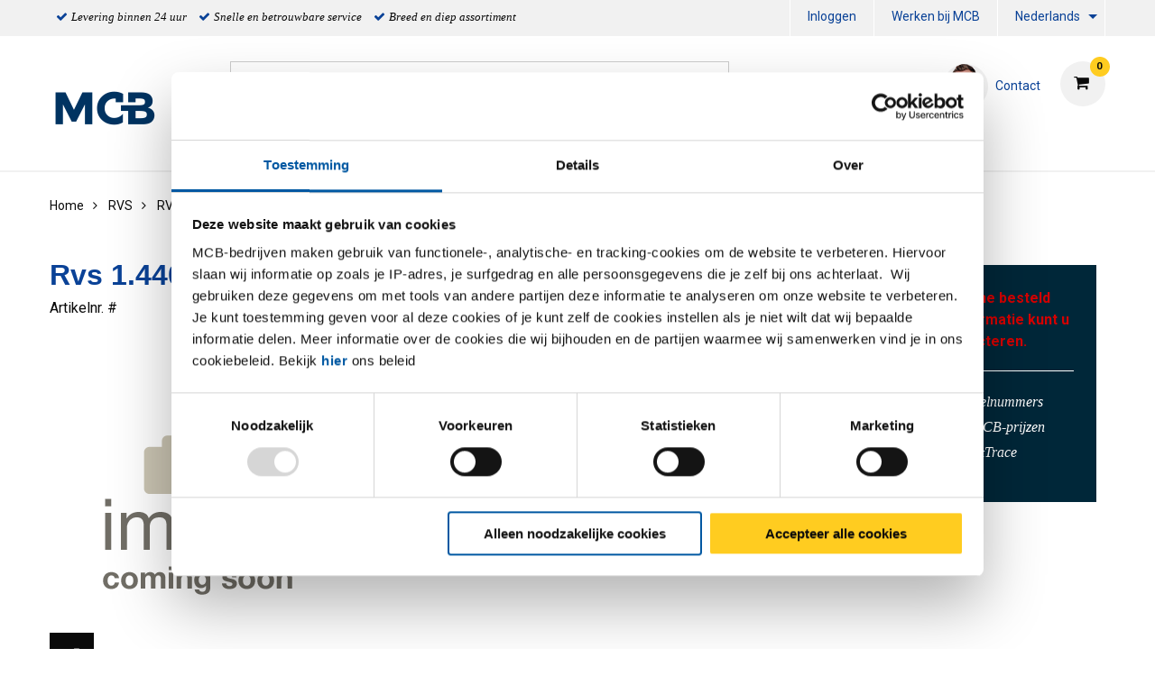

--- FILE ---
content_type: text/html;charset=UTF-8
request_url: https://www.mcb.eu/nl/rvs/rvs-profielen-en-staven/halfrond/rvs-1-4404-%28316l%29-%28plat%29halfrond-blank/p/2410-0039
body_size: 16982
content:
<!DOCTYPE html PUBLIC "-//W3C//DTD XHTML 1.0 Transitional//EN" "http://www.w3c.org/TR/xhtml1/DTD/xhtml1-transitional.dtd">
<html prefix="og: http://ogp.me/ns#" class="no-js"><head><title>Rvs 1.4404 (316L) (plat)halfrond blank | MCB</title><script src="/wro/392354729485319/js-jquery.js" type="text/javascript"></script><script src="https://maps.googleapis.com/maps/api/js?v=3&amp;key=AIzaSyDmiDFVKI0CniY-XSIlpCca7Swr0dRtOmQ"></script><script src="/wro/392354729485319/js-vendor.js" type="text/javascript"></script><meta content="text/html; charset=UTF-8" http-equiv="Content-Type"/><meta content="IE=edge" http-equiv="X-UA-Compatible"/><meta content="width=device-width, initial-scale=1.0, user-scalable=no" name="viewport"/><meta content="Rvs 1.4404 (316L) (plat)halfrond blank | MCB" name="og:title"/><meta content="Rvs 1.4404 (316L) (plat)halfrond blank" name="og:description"/><meta content="https://www.mcb.eu/nl/rvs/rvs-profielen-en-staven/halfrond/rvs-1-4404-(316l)-(plat)halfrond-blank/p/2410-0039" name="og:url"/><meta content="/medias/mcb-placeholder.png?context=[base64]" name="og:image"/><meta content="Rvs 1.4404 (316L) (plat)halfrond blank" name="description"/><meta content="index,follow" name="robots"/><link href="https://www.mcb.eu/nl/rvs/rvs-profielen-en-staven/halfrond/rvs-1-4404-%28316l%29-%28plat%29halfrond-blank/p/2410-0039" rel="canonical"/><link href="https://www.mcb.eu/de/rostfrei/edelstahl-profile-und-stabstahl/halbrund/rostfrei-stahl-1-4404-%28316l%29-blank-%28flach%29halbrundstahl/p/2410-0039" hreflang="de" rel="alternate"/><link href="https://www.mcb.eu/fr/inox/barres-pleines-et-profil%c3%a9s-inox/demi-rond/inox-1-4404-%28316l%29-%c3%a9tir%c3%a9-%28plat%29-demi-rond/p/2410-0039" hreflang="fr" rel="alternate"/><link href="https://www.mcb.eu/nl_BE/rvs/rvs-profielen-en-staven/halfrond/rvs-1-4404-%28316l%29-%28plat%29halfrond-blank/p/2410-0039" hreflang="nl_BE" rel="alternate"/><link href="https://www.mcb.eu/en/stainless/stainless-steel-open-sections-and-bars/halfround/stainless-steel-1-4404-%28316l%29bright-%28flat%29-half-round/p/2410-0039" hreflang="en" rel="alternate"/><link href="//fonts.googleapis.com/css?family=Roboto:400,300italic,400italic,700,700italic" rel="stylesheet"/><link href="//fonts.googleapis.com/css?family=Dosis:400,300,500,600" rel="stylesheet"/><link href="/wro/392354729485319/css.css" type="text/css" rel="stylesheet"/><script type="text/javascript">var csrf_token="DrUhcmLGctcMeVV1Eos6x0TKZXNjzccJow4YrVenvzTZfrAksA5afMflrRuihdcW";</script>
<link href="/_ui/desktop/common/images/favicon-32x32.png" media="all" type="image/x-icon" rel="icon"/><script>
                dataLayer = [{"event":"view_item","ecommerce":{"variants":[],"product":"2410-0039","name":"Rvs 1.4404 (316L) (plat)halfrond blank","groupedProduct":"2410-0039","isGroupedProduct":true}}];
                dataLayer.push();
            </script><script>(function (w, d, s, l, i) {
                w[l] = w[l] || [];
                w[l].push({
                    'gtm.start':
                        new Date().getTime(), event: 'gtm.js'
                });
                var f = d.getElementsByTagName(s)[0],
                    j = d.createElement(s), dl = l != 'dataLayer' ? '&l=' + l : '';
                j.async = true;
                j.src =
                    '//www.googletagmanager.com/gtm.js?id=' + i + dl;
                f.parentNode.insertBefore(j, f);
            })(window, document, 'script', 'dataLayer', 'GTM-WDCK3J');</script><script type="text/javascript" src="/wro/392354729485319/js-analyticsmediator.js"><!-- empty --></script>
</head><body itemtype="http://schema.org/WebPage" itemscope="" role="main" class="page-defaultpdp pageType-ProductPage template-pages-product-productDetailsPage  smartedit-page-uid-defaultpdp smartedit-page-uuid-eyJpdGVtSWQiOiJkZWZhdWx0cGRwIiwiY2F0YWxvZ0lkIjoiTUNCLUNOVCIsImNhdGFsb2dWZXJzaW9uIjoiT25saW5lIn0= smartedit-catalog-version-uuid-MCB-CNT/Online   language-nl"><noscript><iframe style="display:none;visibility:hidden" width="0" height="0" src="//www.googletagmanager.com/ns.html?id=GTM-WDCK3J"></iframe></noscript><input value="nl" id="currentLang" type="hidden"/><input value="true" id="gaEnabled" type="hidden"/><div class="main_wrapper" id="page"><div id="saperror">Momenteel werken wij aan onze webportal. Onze excuses voor het ongemak. Neem contact op met onze afdeling Verkoop +31 (0)40 20 88 582</div><div id="sappricepdperror">Momenteel kan de prijs voor dit artikel niet worden getoond. Probeer het later nog eens of neem contact op met onze afdeling Verkoop +31 (0)40 - 20 88 582 of stuur een e-mail naar verkoop@mcb.nl</div><div id="productonlinepdperror">Dit product is momenteel niet leverbaar.</div><div id="headerinfo"></div><header id="header"><div class="header__top hide-for-small-only"><div class="header__top__metanav row"><div class="metanav__ubr medium-6 large-7 columns"><ul class="menu"><li class="ubr__item "><i class="fa fa-check"></i><p class="t-gray">Levering binnen 24 uur</p></li><li class="ubr__item show-for-large"><i class="fa fa-check"></i><p class="t-gray">Snelle en betrouwbare service</p></li><li class="ubr__item show-for-large"><i class="fa fa-check"></i><p class="t-gray">Breed en diep assortiment</p></li></ul></div><div class="medium-6 large-5 columns"><ul role="menubar" data-disable-hover="true" data-click-open="true" data-dropdown-menu="msrkg9-dropdown-menu" class="dropdown menu" id="header__metanav"><li class="metanav__login is-down-arrow"></li><li role="menuitem" class="metanav__customer-service"><a href="https://mcbgroup.eu/werken-bij-mcb/" title="Werken bij MCB">Werken bij MCB</a></li><li aria-label="NL" aria-expanded="false" aria-haspopup="true" role="menuitem" class="metanav__language is-dropdown-submenu-parent is-down-arrow"><a href="#" id="metanav__NL">Nederlands</a><ul id="metanav_lang_list" role="menu" aria-hidden="true" data-submenu="" class="menu submenu is-dropdown-submenu first-sub vertical"><li class="is-submenu-item is-dropdown-submenu-item" role="menuitem"><a href="?lang=de" id="metanav__DE">Duits</a></li><li class="is-submenu-item is-dropdown-submenu-item" role="menuitem"><a href="?lang=fr" id="metanav__FR">Frans</a></li><li class="is-submenu-item is-dropdown-submenu-item" role="menuitem"><a href="?lang=nl_BE" id="metanav__NL_BE">Nederlands (BE)</a></li><li class="is-submenu-item is-dropdown-submenu-item" role="menuitem"><a href="?lang=en" id="metanav__EN">Engels</a></li></ul></li></ul></div></div></div><div class="header__main"><div class="row align-middle"><div class="small-4 columns show-for-small-only"><ul id="hamburger" class="menu"><li><a aria-controls="header__navigation" data-toggle="header__navigation"><i class="fa fa-bars"></i><span>MENU</span></a></li></ul></div><div class="small-4 medium-2 columns"><div id="logo"><a href="/nl/"><img data-interchange="[/medias/MCB-Logo-nieuw.png?context=[base64], small], [/medias/MCB-Logo-nieuw.png?context=[base64], medium], [/medias/MCB-Logo-nieuw.png?context=[base64], large]" class="" title="" alt="" src=""/></a></div></div><div class="small-4 columns show-for-small-only"> </div><div class="small-12 medium-10 columns"><div class="row header__main__search"><div class="small-12 medium-6 large-7 columns small-order-2 medium-order-1"><form action="/nl/search"><label class="search_label"><input name="text" id="search" class="float-left" placeholder="Zoeken" type="search"/><a href="#" id="search-icon"><i class="fa fa-search"></i></a></label></form></div><div class="small-12 medium-6 large-5 columns small-order-1 medium-order-2"><div data-href="/cart" id="header__cart"><i class="fa fa-shopping-cart"></i></div><div class="hide-for-small-only" id="header_questions"><a id="header_questions_link" href="/nl/contact"><img data-interchange="[/medias/laughingguy.png?context=[base64], small], [/medias/laughingguy.png?context=[base64], medium], [/medias/laughingguy.png?context=[base64], large]" class="sp_profilepic" title="" alt="" src=""/><dl><dt class="sp_title">Contact</dt><dd data-contactInfoText="{0}" class="sp_telephone"></dd></dl></a></div></div></div><div class="row header__main__navigation"><nav data-toggler=".expanded" id="header__navigation"><ul data-closing-time="2000" data-responsive-menu="accordion medium-dropdown" class="dropdown menu lvl1"><li><a>Producten</a><ul class="menu lvl2 no-visible"><li class="is-active"><a href="/nl/aluminium/c/001001" title="Aluminium">Aluminium</a><ul class="menu lvl3"><li><div class="row"><div class="small-12 medium-4 large-4 columns"><dl class="navigation_bar_links"><dd><a href="/nl/aluminium-platen/c/0010010009" title="Platen">Platen</a><dt class="yCmsComponent">
<a href="/nl/vlak/c/00100100090020" title="Vlak">Vlak</a></dt><dt class="yCmsComponent">
<a href="/nl/tranen/c/00100100090018" title="Tranen">Tranen</a></dt><dt class="yCmsComponent">
<a href="/nl/dessin/c/00100100090005" title="Dessin">Dessin</a></dt><dt class="yCmsComponent">
<a href="/nl/gelakt/c/00100100090032" title="Gelakt">Gelakt</a></dt><dt class="yCmsComponent">
<a href="/nl/geperforeerd/c/00100100090069" title="Geperforeerd">Geperforeerd</a></dt></dd></dl></div><div class="small-12 medium-4 large-4 columns"><dl class="navigation_bar_links"><dd><a href="/nl/aluminium-buizen/c/0010010002" title="Buizen">Buizen</a><dt class="yCmsComponent">
<a href="/nl/rond/c/00100100020002" title="Rond">Rond</a></dt><dt class="yCmsComponent">
<a href="/nl/vierkant/c/00100100020003" title="Vierkant">Vierkant</a></dt><dt class="yCmsComponent">
<a href="/nl/rechthoekig/c/00100100020015" title="Rechthoekig">Rechthoekig</a></dt></dd></dl></div><div class="small-12 medium-4 large-4 columns"><dl class="navigation_bar_links"><dd><a href="/nl/aluminium-profielen-en-staven/c/0010010008" title="Staven">Staven</a><dt class="yCmsComponent">
<a href="/nl/rond/c/00100100080002" title="Rond">Rond</a></dt><dt class="yCmsComponent">
<a href="/nl/vierkant/c/00100100080003" title="Vierkant">Vierkant</a></dt><dt class="yCmsComponent">
<a href="/nl/plat/c/00100100080001" title="Plat">Plat</a></dt><dt class="yCmsComponent">
<a href="/nl/zeskant/c/00100100080004" title="Zeskant">Zeskant</a></dt></dd></dl><dl class="navigation_bar_links"><dd><a href="/nl/aluminium-profielen-en-staven/c/0010010008" title="Profielen">Profielen</a><dt class="yCmsComponent">
<a href="/nl/hoek/c/00100100080011" title="Hoek">Hoek</a></dt><dt class="yCmsComponent">
<a href="/nl/t/c/00100100080017" title="T profiel">T profiel</a></dt><dt class="yCmsComponent">
<a href="/nl/u/c/00100100080019" title="U profiel">U profiel</a></dt></dd></dl></div></div></li></ul></li><li class=""><a href="/nl/rvs/c/001002" title="RVS">RVS</a><ul class="menu lvl3"><li><div class="row"><div class="small-12 medium-4 large-4 columns"><dl class="navigation_bar_links"><dd><a href="/nl/rvs-platen/c/0010020009" title="Platen">Platen</a><dt class="yCmsComponent">
<a href="/nl/vlak/c/00100200090020" title="Vlak">Vlak</a></dt><dt class="yCmsComponent">
<a href="/nl/borstel/c/00100200090060" title="Geborsteld">Geborsteld</a></dt><dt class="yCmsComponent">
<a href="/nl/tranen/c/00100200090018" title="Tranen">Tranen</a></dt><dt class="yCmsComponent">
<a href="/nl/dessin/c/00100200090005" title="Dessin">Dessin</a></dt><dt class="yCmsComponent">
<a href="/nl/geslepen/c/00100200090115" title="Geslepen">Geslepen</a></dt><dt class="yCmsComponent">
<a href="/nl/geperforeerd/c/00100200090069" title="Geperforeerd">Geperforeerd</a></dt></dd></dl><dl class="navigation_bar_links"><dd></dd></dl></div><div class="small-12 medium-4 large-4 columns"><dl class="navigation_bar_links"><dd><a href="/nl/rvs-buizen/c/0010020002" title="Buizen">Buizen</a><dt class="yCmsComponent">
<a href="/nl/rond/c/00100200020002" title="Rond">Rond</a></dt><dt class="yCmsComponent">
<a href="/nl/vierkant/c/00100200020003" title="Vierkant">Vierkant</a></dt><dt class="yCmsComponent">
<a href="/nl/rechthoekig/c/00100200020015" title="Rechthoekig">Rechthoekig</a></dt><dt class="yCmsComponent">
<a href="/nl/plat-ovaal/c/00100200020014" title="Plat-Ovaal">Plat-Ovaal</a></dt></dd></dl></div><div class="small-12 medium-4 large-4 columns"><dl class="navigation_bar_links"><dd><a href="/nl/rvs-profielen-en-staven/c/0010020008" title="Staven">Staven</a><dt class="yCmsComponent">
<a href="/nl/rond/c/00100200080002" title="Rond">Rond</a></dt><dt class="yCmsComponent">
<a href="/nl/vierkant/c/00100200080003" title="Vierkant">Vierkant</a></dt><dt class="yCmsComponent">
<a href="/nl/plat/c/00100200080001" title="Plat">Plat</a></dt><dt class="yCmsComponent">
<a href="/nl/zeskant/c/00100200080004" title="Zeskant">Zeskant</a></dt></dd></dl><dl class="navigation_bar_links"><dd><a href="/nl/rvs/rvs-profielen-en-staven/c/0010020008" title="Profielen">Profielen</a><dt class="yCmsComponent">
<a href="/nl/hoek/c/00100200080011" title="Hoek">Hoek</a></dt><dt class="yCmsComponent">
<a href="/nl/t/c/00100200080017" title="T profiel">T profiel</a></dt><dt class="yCmsComponent">
<a href="/nl/u/c/00100200080019" title="U profiel">U profiel</a></dt><dt class="yCmsComponent">
<a href="/nl/h-i/c/00100200080008" title="H &#43; I profiel">H &#43; I profiel</a></dt></dd></dl></div></div></li></ul></li><li class=""><a href="/nl/staal/c/001003" title="Staal">Staal</a><ul class="menu lvl3"><li><div class="row"><div class="small-12 medium-4 large-4 columns"><dl class="navigation_bar_links"><dd><a href="/nl/staal-platen/c/0010030009" title="Platen">Platen</a><dt class="yCmsComponent">
<a href="/nl/vlak/c/00100300090020" title="Vlak">Vlak</a></dt><dt class="yCmsComponent">
<a href="/nl/tranen/c/00100300090018" title="Tranen">Tranen</a></dt><dt class="yCmsComponent">
<a href="/nl/gelakt/c/00100300090032" title="Gelakt">Gelakt</a></dt><dt class="yCmsComponent">
<a href="/nl/geperforeerd/c/00100300090069" title="Geperforeerd">Geperforeerd</a></dt><dt class="yCmsComponent">
<a href="https://www.mcb.eu/nl/search?text&#61;corten" title="CorTen">CorTen</a></dt></dd></dl><dl class="navigation_bar_links"><dd><a href="/nl/staal-blanke-profielen-en-staven/c/0010030011" title="Blanke Profielen en Staven">Blanke Profielen en Staven</a><dt class="yCmsComponent">
<a href="/nl/rond/c/00100300110002" title="Rond">Rond</a></dt><dt class="yCmsComponent">
<a href="/nl/vierkant/c/00100300110003" title="Vierkant">Vierkant</a></dt><dt class="yCmsComponent">
<a href="/nl/plat/c/00100300110001" title="Plat">Plat</a></dt><dt class="yCmsComponent">
<a href="/nl/zeskant/c/00100300110004" title="Zeskant">Zeskant</a></dt><dt class="yCmsComponent">
<a href="/nl/hoek/c/00100300110011" title="Hoek">Hoek</a></dt></dd></dl></div><div class="small-12 medium-4 large-4 columns"><dl class="navigation_bar_links"><dd><a href="/nl/staal-buizen/c/0010030002" title="Buizen">Buizen</a><dt class="yCmsComponent">
<a href="/nl/rond/c/00100300020002" title="Rond">Rond</a></dt><dt class="yCmsComponent">
<a href="/nl/vierkant/c/00100300020003" title="Vierkant">Vierkant</a></dt><dt class="yCmsComponent">
<a href="/nl/rechthoekig/c/00100300020015" title="Rechthoekig">Rechthoekig</a></dt><dt class="yCmsComponent">
<a href="/nl/speciaal/c/00100300020016" title="Speciaal">Speciaal</a></dt><dt class="yCmsComponent">
<a href="/nl/plat-ovaal/c/00100300020014" title="Plat-Ovaal">Plat-Ovaal</a></dt></dd></dl></div><div class="small-12 medium-4 large-4 columns"><dl class="navigation_bar_links"><dd><a href="/nl/stalen-profielen-en-staven/c/0010030008" title="Staven">Staven</a><dt class="yCmsComponent">
<a href="/nl/rond/c/00100300080002" title="Rond">Rond</a></dt><dt class="yCmsComponent">
<a href="/nl/vierkant/c/00100300080003" title="Vierkant">Vierkant</a></dt><dt class="yCmsComponent">
<a href="/nl/plat/c/00100300080001" title="Plat">Plat</a></dt></dd></dl><dl class="navigation_bar_links"><dd><a href="/nl/stalen-profielen-en-staven/c/0010030008" title="Profielen">Profielen</a><dt class="yCmsComponent">
<a href="/nl/hoek/c/00100300080011" title="Hoek">Hoek</a></dt><dt class="yCmsComponent">
<a href="/nl/t/c/00100300080017" title="T profiel">T profiel</a></dt><dt class="yCmsComponent">
<a href="/nl/u/c/00100300080019" title="U profiel">U profiel</a></dt><dt class="yCmsComponent">
<a href="/nl/vloerafdekhoek/c/00100300080021" title="Vloerafdekhoek">Vloerafdekhoek</a></dt><dt class="yCmsComponent">
<a href="/nl/opendoos/c/00100300080082" title="Opendoos profiel">Opendoos profiel</a></dt><dt class="yCmsComponent">
<a href="/nl/rail/c/00100300080085" title="Rail profiel">Rail profiel</a></dt><dt class="yCmsComponent">
<a href="https://www.mcb.eu/nl/staal/stalen-profielen-en-staven/h-i/c/00100300080008" title="H &#43; I Profiel">H &#43; I Profiel</a></dt></dd></dl></div></div></li></ul></li><li class=""><a href="/nl/koper/c/001004" title="Koper">Koper</a><ul class="menu lvl3"><li><div class="row"><div class="small-12 medium-4 large-4 columns"><dl class="navigation_bar_links"><dd><a href="/nl/koper-platen/c/0010040009" title="Platen">Platen</a><dt class="yCmsComponent">
<a href="/nl/vlak/c/00100400090020" title="Vlak">Vlak</a></dt></dd></dl></div><div class="small-12 medium-4 large-4 columns"><dl class="navigation_bar_links"><dd><a href="/nl/koper-buizen/c/0010040002" title="Buizen">Buizen</a><dt class="yCmsComponent">
<a href="/nl/rond/c/00100400020002" title="Rond">Rond</a></dt></dd></dl></div><div class="small-12 medium-4 large-4 columns"><dl class="navigation_bar_links"><dd><a href="/nl/koper-profielen-en-staven/c/0010040008" title="Staven">Staven</a><dt class="yCmsComponent">
<a href="/nl/rond/c/00100400080002" title="Rond">Rond</a></dt><dt class="yCmsComponent">
<a href="/nl/vierkant/c/00100400080003" title="Vierkant">Vierkant</a></dt><dt class="yCmsComponent">
<a href="/nl/plat/c/00100400080001" title="Plat">Plat</a></dt></dd></dl></div></div></li></ul></li><li class=""><a href="/nl/messing/c/001005" title="Messing">Messing</a><ul class="menu lvl3"><li><div class="row"><div class="small-12 medium-4 large-4 columns"><dl class="navigation_bar_links"><dd><a href="/nl/messing-platen/c/0010050009" title="Platen">Platen</a><dt class="yCmsComponent">
<a href="/nl/vlak/c/00100500090020" title="Vlak">Vlak</a></dt></dd></dl></div><div class="small-12 medium-4 large-4 columns"><dl class="navigation_bar_links"><dd><a href="/nl/messing-buizen/c/0010050002" title="Buizen">Buizen</a><dt class="yCmsComponent">
<a href="/nl/rond/c/00100500020002" title="Rond">Rond</a></dt></dd></dl></div><div class="small-12 medium-4 large-4 columns"><dl class="navigation_bar_links"><dd><a href="/nl/messing-profielen-en-staven/c/0010050008" title="Staven">Staven</a><dt class="yCmsComponent">
<a href="/nl/rond/c/00100500080002" title="Rond">Rond</a></dt><dt class="yCmsComponent">
<a href="/nl/vierkant/c/00100500080003" title="Vierkant">Vierkant</a></dt><dt class="yCmsComponent">
<a href="/nl/plat/c/00100500080001" title="Plat">Plat</a></dt><dt class="yCmsComponent">
<a href="/nl/zeskant/c/00100500080004" title="Zeskant">Zeskant</a></dt></dd></dl><dl class="navigation_bar_links"><dd><a href="/nl/messing/messing-profielen-en-staven/c/0010050008" title="Profielen">Profielen</a><dt class="yCmsComponent">
<a href="/nl/hoek/c/00100500080011" title="Hoek">Hoek</a></dt><dt class="yCmsComponent">
<a href="/nl/t/c/00100500080017" title="T profiel">T profiel</a></dt><dt class="yCmsComponent">
<a href="/nl/u/c/00100500080019" title="U profiel">U profiel</a></dt></dd></dl></div></div></li></ul></li><li class=""><a href="/nl/brons-div/c/001007" title="Non ferro diversen">Non ferro diversen</a><ul class="menu lvl3"><li><div class="row"><div class="small-12 medium-4 large-4 columns"><dl class="navigation_bar_links"><dd><a href="/nl/non-ferro-platen/c/0010070009" title="Platen">Platen</a><dt class="yCmsComponent">
<a href="/nl/vlak/c/00100700090020" title="Vlak">Vlak</a></dt></dd></dl></div></div></li></ul></li><li class=""><a href="/nl/fittingen/c/0010020005" title="Fittingen">Fittingen</a><ul class="menu lvl3"><li><div class="row"><div class="small-12 medium-4 large-4 columns"><dl class="navigation_bar_links"><dd><a href="/nl/afsluiters/c/00100200050502" title="Afsluiters">Afsluiters</a><dt class="yCmsComponent">
<a href="/nl/kogelkraan-1-dlg-bar-stock/c/001002000505020525" title="Kogelafsluiter">Kogelafsluiter</a></dt><dt class="yCmsComponent">
<a href="/nl/schuifafsluiter-fb/c/001002000505020578" title="Schuifafsluiter">Schuifafsluiter</a></dt><dt class="yCmsComponent">
<a href="/nl/strainer/c/001002000505020599" title="Strainer">Strainer</a></dt><dt class="yCmsComponent">
<a href="/nl/terugslagklep-swing-type-rb/c/001002000505020603" title="Terugslagklep">Terugslagklep</a></dt></dd></dl><dl class="navigation_bar_links"><dd><a href="/nl/3000-lbs---npt-draadfittingen/c/00100200050500" title="3000 lbs fittingen NPT/SW">3000 lbs fittingen NPT/SW</a><dt class="yCmsComponent">
<a href="/nl/knie-45gr-bi-bi/c/001002000505000518" title="Knie">Knie</a></dt><dt class="yCmsComponent">
<a href="/nl/koppeling-bi-bi-conisch/c/001002000505000534" title="Koppeling">Koppeling</a></dt><dt class="yCmsComponent">
<a href="/nl/lasnippel/c/001002000505000554" title="Lasnippel">Lasnippel</a></dt><dt class="yCmsComponent">
<a href="/nl/pijpnippel/c/001002000505000576" title="Pijpnippel">Pijpnippel</a></dt><dt class="yCmsComponent">
<a href="/nl/ronde-dop/c/001002000505000577" title="Ronde dop">Ronde dop</a></dt><dt class="yCmsComponent">
<a href="/nl/sok/c/001002000505000595" title="Sok">Sok</a></dt><dt class="yCmsComponent">
<a href="/nl/t-stuk/c/001002000505000605" title="T-Stuk">T-Stuk</a></dt><dt class="yCmsComponent">
<a href="/nl/verloopnippel/c/001002000505000612" title="Verloopnippel">Verloopnippel</a></dt><dt class="yCmsComponent">
<a href="/nl/verloopring/c/001002000505000613" title="Verloopring">Verloopring</a></dt><dt class="yCmsComponent">
<a href="/nl/verloopsok/c/001002000505000615" title="Verloopsok">Verloopsok</a></dt><dt class="yCmsComponent">
<a href="/nl/zeskant-plug/c/001002000505000624" title="Zeskant plug">Zeskant plug</a></dt><dt class="yCmsComponent">
<a href="/nl/zeskantnippel/c/001002000505000626" title="Zeskantnippel">Zeskantnippel</a></dt></dd></dl></div><div class="small-12 medium-4 large-4 columns"><dl class="navigation_bar_links"><dd><a href="/nl/bsp-draadfittingen/c/00100200050501" title="Draadfittingen BSP">Draadfittingen BSP</a><dt class="yCmsComponent">
<a href="/nl/draadbocht/c/001002000505010505" title="Draadbocht">Draadbocht</a></dt><dt class="yCmsComponent">
<a href="/nl/draadnippel/c/001002000505010508" title="Draadnippel">Draadnippel</a></dt><dt class="yCmsComponent">
<a href="/nl/kap-zeskant/c/001002000505010509" title="Kap zeskant">Kap zeskant</a></dt><dt class="yCmsComponent">
<a href="/nl/knie-45gr-bi-bi/c/001002000505010518" title="Knie">Knie</a></dt><dt class="yCmsComponent">
<a href="/nl/koppeling-bi-bi-conisch/c/001002000505010534" title="Koppeling">Koppeling</a></dt><dt class="yCmsComponent">
<a href="/nl/kruisstuk/c/001002000505010548" title="Kruisstuk">Kruisstuk</a></dt><dt class="yCmsComponent">
<a href="/nl/lasnippel/c/001002000505010554" title="Lasnippel">Lasnippel</a></dt><dt class="yCmsComponent">
<a href="/nl/pijpnippel/c/001002000505010576" title="Pijpnippel">Pijpnippel</a></dt><dt class="yCmsComponent">
<a href="/nl/ronde-dop/c/001002000505010577" title="Ronde dop">Ronde dop</a></dt><dt class="yCmsComponent">
<a href="/nl/slangpilaar-zeskant-bu/c/001002000505010582" title="Slangpilaar zeskant">Slangpilaar zeskant</a></dt><dt class="yCmsComponent">
<a href="/nl/sok/c/001002000505010595" title="Sok">Sok</a></dt><dt class="yCmsComponent">
<a href="/nl/t-stuk/c/001002000505010605" title="T-Stuk">T-Stuk</a></dt><dt class="yCmsComponent">
<a href="/nl/verloopnippel/c/001002000505010612" title="Verloopnippel">Verloopnippel</a></dt><dt class="yCmsComponent">
<a href="/nl/verloopring/c/001002000505010613" title="Verloopring">Verloopring</a></dt><dt class="yCmsComponent">
<a href="/nl/verloopsok/c/001002000505010615" title="Verloopsok">Verloopsok</a></dt><dt class="yCmsComponent">
<a href="/nl/vierkantplug/c/001002000505010616" title="Vierkantplug">Vierkantplug</a></dt><dt class="yCmsComponent">
<a href="/nl/zeskantmoer/c/001002000505010625" title="Zeskantmoer">Zeskantmoer</a></dt><dt class="yCmsComponent">
<a href="/nl/zeskantnippel/c/001002000505010626" title="Zeskantnippel">Zeskantnippel</a></dt><dt class="yCmsComponent">
<a href="/nl/zeskantplug/c/001002000505010627" title="Zeskantplug">Zeskantplug</a></dt></dd></dl></div><div class="small-12 medium-4 large-4 columns"><dl class="navigation_bar_links"><dd><a href="/nl/beugels/c/00100200050503" title="Beugels">Beugels</a><dt class="yCmsComponent">
<a href="/nl/pijpbeugel/c/001002000505030563" title="Pijpbeugel">Pijpbeugel</a></dt><dt class="yCmsComponent">
<a href="/nl/kapbeugel/c/001002000505030510" title="Kapbeugel">Kapbeugel</a></dt></dd></dl><dl class="navigation_bar_links"><dd><a href="/nl/lasfittingen/c/00100200050505" title="Lasfittingen">Lasfittingen</a><dt class="yCmsComponent">
<a href="/nl/boordring/c/001002000505050504" title="Boordring">Boordring</a></dt><dt class="yCmsComponent">
<a href="/nl/lasbocht-45-gr/c/001002000505050550" title="Lasbocht">Lasbocht</a></dt><dt class="yCmsComponent">
<a href="/nl/laskap/c/001002000505050553" title="Laskap">Laskap</a></dt><dt class="yCmsComponent">
<a href="/nl/lasverloop-concentrisch/c/001002000505050556" title="Lasverloop">Lasverloop</a></dt><dt class="yCmsComponent">
<a href="/nl/t-stuk-getrokken/c/001002000505050601" title="T- stuk">T- stuk</a></dt><dt class="yCmsComponent">
<a href="/nl/stub-ends/c/001002000505050620" title="Stub-end">Stub-end</a></dt></dd></dl><dl class="navigation_bar_links"><dd><a href="/nl/flenzen/c/00100200050504" title="Flenzen">Flenzen</a><dt class="yCmsComponent">
<a href="/nl/blindflens-astm/c/001002000505040501" title="Blindflens">Blindflens</a></dt><dt class="yCmsComponent">
<a href="/nl/draadflens-astm/c/001002000505040506" title="Draadflens">Draadflens</a></dt><dt class="yCmsComponent">
<a href="/nl/overschuifflens-aluminium-blank/c/001002000505040558" title="Overschuifflens">Overschuifflens</a></dt><dt class="yCmsComponent">
<a href="/nl/socket-weld-flens-astm/c/001002000505040594" title="Socket-weld flens">Socket-weld flens</a></dt><dt class="yCmsComponent">
<a href="/nl/vlakke-lasflens-type-01a/c/001002000505040617" title="Vlakke lasflens">Vlakke lasflens</a></dt><dt class="yCmsComponent">
<a href="/nl/voorlasflens-type-11/c/001002000505040621" title="Voorlasflens">Voorlasflens</a></dt></dd></dl></div></div></li></ul></li></ul></li><li><a>Services</a><ul class="menu lvl2 no-visible"><li class="is-active"><a href="/nl/serviceCustomization" title="Maatwerk">Maatwerk</a><ul class="menu lvl3"><li><div class="row"><div class="small-12 medium-4 large-4 columns"><dl class="navigation_bar_links"><dd><a href="https://content.mcb.eu/nl/plaatopmaat" title="Plaat op maat">Plaat op maat</a></dd></dl><dl class="navigation_bar_links"><dd><a href="/nl/mcb-zaagservice" title="MCB Zaagservice">MCB Zaagservice</a></dd></dl><dl class="navigation_bar_links"><dd><a href="/nl/bewerkingen" title="Bewerkingen">Bewerkingen</a></dd></dl><dl class="navigation_bar_links"><dd><a href="/nl/verpakking" title="Verpakking">Verpakking</a></dd></dl></div></div></li></ul></li><li class=""><a href="/nl/serviceLogistics" title="Logistiek">Logistiek</a></li><li class=""><a href="/nl/serviceAdvice" title="Kenniscentrum">Kenniscentrum</a><ul class="menu lvl3"><li><div class="row"><div class="small-12 medium-4 large-4 columns"><dl class="navigation_bar_links"><dd><a href="/nl/productadvies" title="Productadvies">Productadvies</a></dd></dl><dl class="navigation_bar_links"><dd><a href="/nl/campus" title="MCB Campus">MCB Campus</a></dd></dl><dl class="navigation_bar_links"><dd><a href="/nl/apps" title="MCB Apps">MCB Apps</a></dd></dl></div></div></li></ul></li><li class=""><a href="/nl/downloads" title="Documentatie">Documentatie</a></li><li class=""><a href="/nl/DoP" title="DoP">DoP</a></li><li class=""><a href="https://content.mcb.eu/nl/mcb-lasservices" title="MCB Lasservices">MCB Lasservices</a></li></ul></li><li><a href="/nl/Digitalisering" title="Digitalisering">Digitalisering</a><ul class="menu lvl2 no-visible"><li class="is-active"><a href="/nl/digitalisering/SCSN" title="SCSN">SCSN</a></li><li class=""><a href="/nl/digitalisering/edi" title="EDI ">EDI </a></li><li class=""><a href="/nl/webservices" title="Webservices">Webservices</a></li><li class=""><a href="/nl/vmi" title="VMI ">VMI </a></li></ul></li><li><a href="https://content.mcb.eu/nl/duurzaamheid" title="Duurzaamheid">Duurzaamheid</a><ul class="menu lvl2 no-visible"><li class="is-active"><a href="https://content.mcb.eu/nl/core-co2-gereduceerde-metalen" title="CORE: CO2-gereduceerde metalen">CORE: CO2-gereduceerde metalen</a></li><li class=""><a href="https://content.mcb.eu/nl/product-carbon-footprint" title="PCF: Product Carbon Footprint">PCF: Product Carbon Footprint</a></li><li class=""><a href="https://content.mcb.eu/nl/wood4wood-palletrecycling" title="Wood4Wood: Palletrecycling">Wood4Wood: Palletrecycling</a></li></ul></li><li><a>Over MCB</a><ul class="menu lvl2 no-visible"><li class="is-active"><a href="/nl/overons" title="Over ons">Over ons</a></li><li class=""><a href="/nl/newsoverview" title="Nieuws">Nieuws</a></li><li class=""><a href="/nl/blogoverview" title="Blogs">Blogs</a></li><li class=""><a href="/nl/blog/authoroverview" title="Onze experts">Onze experts</a></li><li class=""><a href="/nl/branches" title="Branches">Branches</a></li><li class=""><a href="/nl/veiligheid-externe-partijen" title="Veiligheid externe partijen">Veiligheid externe partijen</a></li><li class=""><a href="/nl/geschiedenis" title="Geschiedenis">Geschiedenis</a></li><li class=""><a href="/nl/mcb-bedrijven" title="MCB-bedrijven">MCB-bedrijven</a></li><li class=""><a href="/nl/contact" title="Contact">Contact</a></li></ul></li></ul><ul data-closing-time="2000" data-responsive-menu="accordion medium-dropdown" class="dropdown menu mymcb"></ul><ul id="mobile__metanav" class="show-for-small-only"><li id="mobile__metanav__login__placeholder"></li><li id="mobile__metanav__customer"><a href="https://mcbgroup.eu/werken-bij-mcb/" title="Werken bij MCB">Werken bij MCB</a></li><li id="mobile__metanav__language"><select><option data-url="?lang=de" value="de">Duits</option><option data-url="?lang=fr" value="fr">Frans</option><option selected="selected" data-url="?lang=nl" value="nl">Nederlands</option><option data-url="?lang=nl_BE" value="nl_BE">Nederlands (BE)</option><option data-url="?lang=en" value="en">Engels</option></select></li></ul></nav></div></div></div></div></header><script>
            let pdpData = {"variantDataMap":{},"variationAttributes":[],"dictionary":{"core":{"core_selector_option_placeholder":"-","core_selector_title":"CORE-variant (optioneel)"},"staffelheaderprice":{"KGM":"kg)","PCE":"stuk)","EUR":"stuk)","MTR":"meter)","per":"Prijs (per"},"variationattributetitle":{"radius_1":"Selecteer radius 1:","dn_size":"Selecteer DN maat:","thickness":"Selecteer dikte:","perforation_shape":"Selecteer vorm:","length_fitting":"Selecteer lengte:","outside_diameter_tube":"Selecteer buitendiameter Tube:","length":"Selecteer lengte:","outside_diameter_hose_connection":"Selecteer buitendiameter slangaansluiting:","outside_diameter_flange":"Selecteer buitendiameter flens:","degrees":"Selecteer graden:","perforation_pitch":"Selecteer steek:","thickness_in_sch":"Selecteer dikte in sch:","diameter":"Selecteer diameter:","outside_diameter_2":"Selecteer buitendiameter 2:","perforation_size":"Selecteer afmeting:","outside_diameter_1":"Selecteer buitendiameter:","thickness_1":"Selecteer dikte:","width":"Selecteer breedte:","inch_size_outside_diameter_1":"Selecteer buitendiameter (Inch):","inch_size_outside_diameter_2":"Selecteer buitendiameter (Inch) 2:","thickness_flange":"Selecteer dikte flens:","pressure_stage":"Selecteer druktrap:","height":"Selecteer hoogte:"},"variationattributetitlesingleoption":{"radius_1":"Radius:","dn_size":"DN maat:","thickness":"Dikte:","perforation_shape":"Selecteer vorm:","outside_diameter_tube":"Buitendiameter:","length_fitting":"Lengte:","length":"Lengte:","outside_diameter_hose_connection":"Buitendiameter slangaansluiting:","outside_diameter_flange":"Buitendiameter flens:","degrees":"Graden:","perforation_pitch":"Selecteer steek:","thickness_in_sch":"Dikte in sch:","diameter":"Diameter:","outside_diameter_2":"Buitendiameter 2:","perforation_size":"Selecteer afmeting:","outside_diameter_1":"Buitendiameter:","thickness_1":"Dikte:","width":"Breedte:","inch_size_outside_diameter_1":"Buitendiameter (Inch):","inch_size_outside_diameter_2":"Buitendiameter (Inch) 2:","thickness_flange":"Dikte flens:","pressure_stage":"Druktrap:","height":"Hoogte:"},"stockstatus":{"1":"stockAvailable","2":"stockLimited","3":"stockOut"},"variationattributefirstoption":{"radius_1":"Selecteer radius 1","dn_size":"Selecteer DN maat","thickness":"Selecteer dikte","perforation_shape":"Selecteer vorm","outside_diameter_tube":"Selecteer buitendiameter Tube","length_fitting":"Selecteer lengte","length":"Selecteer lengte","outside_diameter_hose_connection":"Selecteer buitendiameter slangaansluiting","outside_diameter_flange":"Selecteer buitendiameter flens","degrees":"Selecteer graden","perforation_pitch":"Selecteer steek","thickness_in_sch":"Selecteer dikte in sch","diameter":"Selecteer diameter","outside_diameter_2":"Selecteer buitendiameter 2","perforation_size":"Selecteer afmeting","outside_diameter_1":"Selecteer buitendiameter","thickness_1":"Selecteer dikte","width":"Selecteer breedte","inch_size_outside_diameter_1":"Selecteer buitendiameter (Inch)","inch_size_outside_diameter_2":"Selecteer buitendiameter (Inch) 2","thickness_flange":"Selecteer dikte flens","pressure_stage":"Selecteer druktrap","height":"Selecteer hoogte"},"stock":{"1":"Product op voorraad","2":"Controleer de levertijd in de winkelwagen","3":"Controleer de levertijd in de winkelwagen"},"staffelheaderquantity":{"KGM":"Aantal (in kg)","EUR":"Totaalbedrag (in euro)","PCE":"Aantal (in stuks)","MTR":"Aantal (in meter)"},"operation":{"unit":"Stuks","otherLength":"Op maat gezaagd"}},"baseProductCode":"2410-0039","productCode":"2410-0039"};
            let deliveryFullLength = false;
            let operationPossible = false;
            let sustainable = false;
        </script><div ng-model="variantObject" ng-controller="pdpVariantAngularController" ng-app="pdpVariantSelectApp" id="main_content" class="pdp"><div class="row fullborder-top expanded"></div><nav role="navigation" id="breadcrumbs" class="row column"><ul class="breadcrumbs"><li><a rel="home" href="/nl/">Home</a><i class="fa fa-angle-right"></i></li><li itemscope="true" itemtype="http://data-vocabulary.org/Breadcrumb"><a href="/nl/rvs/c/001002" itemprop="url"><span itemprop="title">RVS</span></a><i class="fa fa-angle-right"></i></li><li itemscope="true" itemtype="http://data-vocabulary.org/Breadcrumb"><a href="/nl/rvs/rvs-profielen-en-staven/c/0010020008" itemprop="url"><span itemprop="title">RVS profielen en staven</span></a><i class="fa fa-angle-right"></i></li><li itemscope="true" itemtype="http://data-vocabulary.org/Breadcrumb"><a href="/nl/rvs/rvs-profielen-en-staven/halfrond/c/00100200080009" itemprop="url"><span itemprop="title">Halfrond</span></a><i class="fa fa-angle-right"></i></li><li itemscope="true" itemtype="http://data-vocabulary.org/Breadcrumb" class="disabled"><meta content="/nl/rvs/rvs-profielen-en-staven/halfrond/rvs-1-4404-%28316l%29-%28plat%29halfrond-blank/p/2410-0039" itemprop="url"/><span itemprop="title">Rvs 1.4404 (316L) (plat)halfrond blank</span></li></ul></nav><div class="row"><div id="message_bar" class="small-12"></div><div id="pdp_header" class="small-12 medium-12 large-8 columns pdp__header"><h1 class="blue">Rvs 1.4404 (316L) (plat)halfrond blank</h1><span class="hidden" id="variantProductCodeFromURL"></span><div class="article_nr"><span>Artikelnr. #</span><span class="article_nr ng-cloak" id="article_nr">
                            {{productData.selectedProduct.productCode}}
                        </span></div><div class="article_nr js-customer_article_nr hidden"><span>Uw artikelnr. # </span><span class="article_nr ng-cloak" id="customer_article_nr"></span></div></div><div id="pdp__media" class="large-8 medium-6 small-12 columns"><div class="row"><div id="pdp__media__img" class="large-6 medium-12 small-12 columns"><div data-big="/medias/mcb-placeholder.png?context=[base64]" id="pdp__media__img--wrapper"><img data-interchange="[/medias/mcb-placeholder.png?context=[base64], small], [/medias/mcb-placeholder.png?context=[base64], medium], [/medias/mcb-placeholder.png?context=[base64], large]" alt="MCB_Placeholder"/><i class="fa fa-expand"></i></div><div class="pdp__image_unreal">*Productfoto kan afwijken van de werkelijkheid</div><div id="pdp__media__img--thumbs"><ul><li class="pdp__media__thumb active" data-big="/medias/mcb-placeholder.png?context=[base64]" data-normal="/medias/mcb-placeholder.png?context=[base64]"><a><img data-interchange="[/medias/mcb-placeholder.png?context=[base64], small], [/medias/mcb-placeholder.png?context=[base64], medium], [/medias/mcb-placeholder.png?context=[base64], large]" alt="MCB_Placeholder"/></a></li></ul></div><div id="zoomImgModal" class="reveal large"><div class="zoomImgWrapper"><img src="" alt=""/></div><div class="videoWrapper"><iframe allowfullscreen=""></iframe></div><button data-close="" type="button" aria-label="Close modal" class="close-button"><span aria-hidden="true">×</span></button></div></div><div class="large-6 medium-12 small-12 columns service_support_sidebox"><div class="show-for-medium"><div class="row column service_support_sidebox--support mb-10"><div class="small-8 columns"><dl><dt>Service & Support</dt><dd><i class="fa fa-phone"></i><span class="sp_telephone"> + 31 (0)40 2088 333</span><br/><a href="mailto:verkoop@mcb.nl" class="mail sp_email">verkoop@mcb.nl</a></dd></dl><dl class="mb-0"><dt class="mb-0 roboto14 sp_name"><b>  </b></dt></dl></div><div class="small-4 columns relative"><img data-interchange="[/medias/loek-large.png?context=[base64], small], [/medias/loek-large.png?context=[base64], medium], [/medias/loek-large.png?context=[base64], large]" class="sp_profilepic" title="" alt="" src=""/></div></div><div class="custom__icons"></div></div><p class="pdp_legal_text show-for-medium">Getoonde prijzen zijn exclusief BTW, onder voorbehoud en afhankelijk van uw totale bestelling. De prijzen, toeslagen (evt. certificaatkosten, orderbijdrage etc.) en totalen ziet u terug in de winkelwagen.</p><div ng-show="productData.staffelObjects.length &gt; 0" id="pdpStaffelDiscountTable" class="staffelkorting ng-cloak show-for-medium"><h4>Uw staffelkorting</h4><table><tbody><tr><th class="text-left">
                                            {{productData.staffelHeaderQuantity}}
                                        </th><th class="text-right">
                                            {{productData.staffelHeaderPrice}}
                                        </th></tr><tr ng-repeat="staffel in productData.staffelObjects"><td>{{staffel.minQuantity}} - {{(productData.staffelObjects[$index + 1].minQuantity) ? (productData.staffelObjects[$index + 1].minQuantity) : "..."}}</td><td class="text-right"><b>{{staffel.formattedValue}}</b></td></tr></tbody></table></div></div></div></div><div id="pdp__configuration" class="large-4 medium-6 small-12 columns ng-cloak" ng-init="loadPrices(&apos;1&apos;)"><div class="wrapper"><span ng-show="showPdpNotOrderable"><div ng-show="true" class="pdp_error">Dit product kan niet online besteld worden, voor meer informatie kunt u afdeling Verkoop contacteren.</div></span><span ng-show="noFiltersSelected()" class="t-bold">Verfijn uw selectie of selecteer een product uit de bruto prijslijst</span><span ng-show="filtersSelectedWithDuplicateVariantValues()">Er zijn meerdere producten die aan deze selectie voldoen, gelieve een product uit de bruto prijslijst te selecteren</span><span ng-hide="showPdpNotOrderable"><div ng-repeat="variation in variationAttributes"><span ng-if="(initialDataMap[variation].length) == 1"><span data-urlvalue="{{variantDataMap[variation][0].value}}" data-url="{{variation}}" class="crossSellVariable"><h4>{{dictionary['variationattributetitlesingleoption'][variation]}} {{variantDataMap[variation][0].name}}</h4></span></span><span ng-if="(initialDataMap[variation].length) &gt; 1">
                    {{dictionary['variationattributetitle'][variation]}} <select data-url="{{variation}}" ng-options="i.value as i.name for i in variantDataMap[variation]" ng-model="formData.variationData[variation]" id="pdp_select_property_{{variation}}"><option data-urlvalue="{{dictionary[&apos;variationattributefirstoption&apos;][variation]}}" data-url="{{variation}}" value="">
                        {{dictionary['variationattributefirstoption'][variation]}}
                    </option></select></span></div><div ng-show="operation" class="pdp_adjust_foldout" id="pdp_adjust_foldout"><div id="paf_length" class="row collapse mt-20 align-middle"><div class="columns small-12 medium-12 large-12"><label class="pdp_select"><span>Lengte (mm):</span><input ng-blur="markLengthDirty()" min="1" placeholder="mm" id="pdp_property_adjust_length" step="1" ng-pattern="/^[0-9]{1,7}(\.[0-9]{1,2})?$/" ng-change="lengthChanged()" type="number" ng-model="operation.length"/></label><span ng-show="showLengthError()" class="length-error">Ongeldige lengte</span></div><div class="columns small-12 medium-12 large-12 text-right"><button id="pdp_adjust_validate" class="button yellow ml-10" ng-disabled="toleranceDisabled()" ng-click="retrieveTolerances()">Bevestig</button></div></div><div id="paf_text" class="row collapse mt-20"><div class="columns small-12"><p ng-show="operation.tolerances" class="paf_tolerance">Lengtetolerantie {{operation.minTolerance}} {{operation.toleranceUnit.name}} / + {{operation.maxTolerance}} {{operation.toleranceUnit.name}}</p></div><div ng-show="operation &amp;&amp; productData.selectedProduct.completeLengthCalculated" class="columns small-12"><p class="paf_tolerance">Het regeltotaal wordt bepaald op basis van het benodigde aantal volledige handelslengtes.</p></div><div ng-show="operation &amp;&amp; productData.selectedProduct.deliveryFullLength" class="columns small-12"><p class="paf_tolerance">Reststukken worden meegeleverd.</p></div><div ng-show="operation &amp;&amp; !productData.selectedProduct.deliveryFullLength &amp;&amp; productData.selectedProduct.completeLengthCalculated" class="columns small-12"><p class="paf_tolerance">Reststukken worden niet meegeleverd.</p></div><div ng-show="operation &amp;&amp; productData.selectedProduct.completeLengthCalculated" class="columns small-12"><p class="paf_tolerance">Bij vragen neem contact op met onze verkoopafdeling.</p></div><div class="columns small-12"><p ng-show="operation.tolerances">Wenst u een andere tolerantie? Plaats het product in de winkelwagen en vraag een offerte aan bij onze Verkoop afdeling.</p></div></div></div><div ng-show="operationSelectedLoggedOut" class="pdp_adjust_foldout" id="pdp_adjust_foldout"><div class="columns small-12 mt-10"><p>Gelieve eerst in te loggen voordat u een afwijkende lengte kunt selecteren.</p></div></div><span ng-show="showClearFormButton"><a ng-click="clearFormSelection()" id="clearformselection">Formulier leegmaken<i class="pl-5 fa fa-times"></i></a></span><hr class="large_divider"></hr><form id="pdp_form"><input value="{{productData.selectedProduct.productCode}}" name="productCodePost" id="variant-code" type="hidden"/><div ng-show="productData.selectedProduct.sustainable &amp;&amp; productData.selectedProduct"><div class="row collapse mt-20"><span>{{dictionary['core']['core_selector_title']}}</span><span ng-show="productData.selectedProduct.sustainable" title="CO2-gereduceerde metalen, <u>bekijk de webpagina voor meer informatie</u>." data-allow-html="true" aria-hidden="true" data-disable-hover="false" class="right bottom" aria-haspopup="true" data-tooltip="true"><a class="inherit-color" target="_blank" href="https://content.mcb.eu/nl/core-co2-gereduceerde-metalen"><i class="fa fa-info-circle pt-5 font16"></i></a></span><select ng-options="type as type.label for type in productData.selectedProduct.coreProductTypes track by type.value" ng-model="formData.coreType" name="coreType" id="pdp_select_property_core_type"><option value=""> {{dictionary['core']['core_selector_option_placeholder']}} </option></select></div></div><label ng-show="productData.selectedProduct.sustainable &amp;&amp; productData.selectedProduct"><input name="pcf" data-has-subscription="false" id="pcf_checkbox" class="mcb-checkbox show-for-sr" type="checkbox"/><span class="checkbox-mark"></span><span class="checkbox-text">PCF-certificaat toevoegen</span><span ng-show="productData.selectedProduct.sustainable" title="Product Carbon Footprint – <u>bekijk de webpagina voor meer informatie</u>." data-allow-html="true" aria-hidden="true" data-disable-hover="false" class="right bottom js-pcf-icon-tooltip" aria-haspopup="true" data-tooltip="true"><a class="inherit-color" target="_blank" href="https://content.mcb.eu/nl/product-carbon-footprint"><i class="fa fa-info-circle font14"></i></a></span><span ng-show="productData.selectedProduct.sustainable" title="Als u CORE selecteert, is de PCF-selectie overbodig, tenzij u een PCF-abonnement hebt." data-allow-html="true" aria-hidden="true" data-disable-hover="false" class="right bottom js-pcf-warning-tooltip hide" aria-haspopup="true" data-tooltip="true"><span class="inherit-color"><i class="fa fa-warning font14"></i></span></span></label><label ng-show="productData.selectedProduct.certificateType"><input name="certificate" id="certificate_checkbox" class="mcb-checkbox show-for-sr" type="checkbox"/><span class="checkbox-mark"></span><span class="checkbox-text">{{productData.selectedProduct.certificateMessage}} </span></label><div class="row collapse mt-20"><div class="columns small-10 medium-5"><label class="pdp_select pdp_select_quantity wrongQuantity"><span>Aantal:</span><input name="qty" placeholder="1" ng-model="formData.quantity" class="require_number" id="pdp_select_quantity" type="number"/></label></div><div class="columns small-14 medium-7"><label ng-show="!operation" class="pdp_select pdp_select_unit"><span>Eenheid:</span><input value="{{formData.unit.code}}" name="unit" type="hidden"></input><select ng-options="salesUnit as salesUnit.name for salesUnit in productData.selectedProduct.salesUnits" ng-model="formData.unit" id="pdp_select_unit"></select></label><label ng-show="operation" class="pdp_select pdp_select_unit"><span>Eenheid:</span><select id="pdp_select_unit_operation"><option value="{{productData.orderUnit.name}}">{{productData.orderUnit.name}}</option></select></label></div><span ng-show="quantityNotValid" class="wrongQuantity">U kunt enkel bestellen in een veelvoud van
                        {{productData.selectedProduct.minOrderQuantity}}
                        {{productData.selectedProduct.deliveryUnit}}
                        </span><div ng-show="!operation"><div ng-show="productData.staffelUnit.code === &apos;EUR&apos;"><span ng-show="productData.calculatedStaffelQuantity" class="pdp_price_total">Totaal:
                            {{productData.staffelUnit.name}} {{productData.calculatedStaffelQuantity}} <span title="Het getoonde aantal van de fabrieksverpakking is een indicatie, we leveren met de gebruikelijke hoeveelheidstoleranties en dit kan dus afwijken van deze hoeveelheid." data-tooltip="true" class="right top"><i class="fa fa-info-circle pl-0 pt-5 font15 grey"></i></span></span></div><div ng-show="formData.unit.code === &apos;PCE&apos; &amp;&amp; productData.staffelUnit.code !== &apos;EUR&apos;"><span ng-show="productData.calculatedStaffelQuantity" class="pdp_price_total">Totaal:<div ng-show="productData.calculatedStaffelQuantityMetres &gt; 0">
                                {{productData.calculatedStaffelQuantity}} {{productData.staffelUnit.name}} | {{productData.calculatedStaffelQuantityMetres}} Meter <span title="Het getoonde aantal van de fabrieksverpakking is een indicatie, we leveren met de gebruikelijke hoeveelheidstoleranties en dit kan dus afwijken van deze hoeveelheid." data-tooltip="true" class="right top"><i class="fa fa-info-circle pl-0 pt-5 font15 grey"></i></span></div><div ng-show="productData.calculatedStaffelQuantityMetres === 0">
                                   {{productData.calculatedStaffelQuantity}} {{productData.staffelUnit.name}} <span title="Het getoonde aantal van de fabrieksverpakking is een indicatie, we leveren met de gebruikelijke hoeveelheidstoleranties en dit kan dus afwijken van deze hoeveelheid." data-tooltip="true" class="right top"><i class="fa fa-info-circle pl-0 pt-5 font15 grey"></i></span></div></span></div><div ng-show="formData.unit.code === &apos;PK&apos;"><span ng-show="productData.calculatedStaffelQuantity " class="pdp_price_total">Totaal:<div ng-show="productData.calculatedStaffelQuantityPieces &gt; 0">
                                 {{productData.calculatedStaffelQuantity}} {{productData.staffelUnit.name}} | {{productData.calculatedStaffelQuantityPieces}} Stuks <span title="Het getoonde aantal van de fabrieksverpakking is een indicatie, we leveren met de gebruikelijke hoeveelheidstoleranties en dit kan dus afwijken van deze hoeveelheid." data-tooltip="true" class="right top"><i class="fa fa-info-circle pl-0 pt-5 font15 grey"></i></span></div><div ng-show="productData.calculatedStaffelQuantityPieces === 0">
                                    {{productData.calculatedStaffelQuantity}} {{productData.staffelUnit.name}} <span title="Het getoonde aantal van de fabrieksverpakking is een indicatie, we leveren met de gebruikelijke hoeveelheidstoleranties en dit kan dus afwijken van deze hoeveelheid." data-tooltip="true" class="right top"><i class="fa fa-info-circle pl-0 pt-5 font15 grey"></i></span></div></span></div><div ng-show="formData.unit.code === &apos;BDL&apos;"><span ng-show="productData.calculatedStaffelQuantity" class="pdp_price_total">Totaal:<div ng-show="productData.calculatedStaffelQuantityPieces &gt; 0 &amp;&amp; productData.calculatedStaffelQuantityPieces &gt; 0 ">
                                {{productData.calculatedStaffelQuantity}} {{productData.staffelUnit.name}} | {{productData.calculatedStaffelQuantityMetres}} Meter  | {{productData.calculatedStaffelQuantityPieces}} Stuks <span title="Het getoonde aantal van de fabrieksverpakking is een indicatie, we leveren met de gebruikelijke hoeveelheidstoleranties en dit kan dus afwijken van deze hoeveelheid." data-tooltip="true" class="right top"><i class="fa fa-info-circle pl-0 pt-5 font15 grey"></i></span></div><div ng-show="productData.calculatedStaffelQuantityMetres &gt;0 &amp;&amp; productData.calculatedStaffelQuantityPieces === 0">
                                {{productData.calculatedStaffelQuantity}} {{productData.staffelUnit.name}} | {{productData.calculatedStaffelQuantityMetres}} Meter <span title="Het getoonde aantal van de fabrieksverpakking is een indicatie, we leveren met de gebruikelijke hoeveelheidstoleranties en dit kan dus afwijken van deze hoeveelheid." data-tooltip="true" class="right top"><i class="fa fa-info-circle pl-0 pt-5 font15 grey"></i></span></div><div ng-show="productData.calculatedStaffelQuantityMetres === 0 &amp;&amp; productData.calculatedStaffelQuantityPieces &gt;0">
                                {{productData.calculatedStaffelQuantity}} {{productData.staffelUnit.name}} | {{productData.calculatedStaffelQuantityPieces}} Stuks <span title="Het getoonde aantal van de fabrieksverpakking is een indicatie, we leveren met de gebruikelijke hoeveelheidstoleranties en dit kan dus afwijken van deze hoeveelheid." data-tooltip="true" class="right top"><i class="fa fa-info-circle pl-0 pt-5 font15 grey"></i></span></div><div ng-show="productData.calculatedStaffelQuantityMetres === 0 &amp;&amp; productData.calculatedStaffelQuantityPieces === 0">
                                     {{productData.calculatedStaffelQuantity}} {{productData.staffelUnit.name}} <span title="Het getoonde aantal van de fabrieksverpakking is een indicatie, we leveren met de gebruikelijke hoeveelheidstoleranties en dit kan dus afwijken van deze hoeveelheid." data-tooltip="true" class="right top"><i class="fa fa-info-circle pl-0 pt-5 font15 grey"></i></span></div></span></div><div ng-show="formData.unit.code === &apos;MTR&apos;"><span ng-show="productData.calculatedStaffelQuantity" class="pdp_price_total">Totaal:<div ng-show="productData.calculatedStaffelQuantityPieces &gt; 0">
                                 {{productData.calculatedStaffelQuantity}} {{productData.staffelUnit.name}} | {{productData.calculatedStaffelQuantityPieces}} Stuks <span title="Het getoonde aantal van de fabrieksverpakking is een indicatie, we leveren met de gebruikelijke hoeveelheidstoleranties en dit kan dus afwijken van deze hoeveelheid." data-tooltip="true" class="right top"><i class="fa fa-info-circle pl-0 pt-5 font15 grey"></i></span></div><div ng-show="productData.calculatedStaffelQuantityPieces === 0">
                                    {{productData.calculatedStaffelQuantity}} {{productData.staffelUnit.name}} <span title="Het getoonde aantal van de fabrieksverpakking is een indicatie, we leveren met de gebruikelijke hoeveelheidstoleranties en dit kan dus afwijken van deze hoeveelheid." data-tooltip="true" class="right top"><i class="fa fa-info-circle pl-0 pt-5 font15 grey"></i></span></div></span></div></div><br/><span ng-show="productData.selectedProduct.grossPrice" class="pdp_price_total">Bruto prijs: {{productData.selectedProduct.formattedGrossPrice}}
                    </span></div><div ng-show="upselling" class="row collapse"><div class="pdp_upsell_message_block"><div class="pdp_upsell_message"><div class="pdp_upsell_text"><span class="pdp_upsell_title">Deze hoeveelheid zit tegen 1 of meerdere pakketten of bundels van <span class="pdp_upsell_msg_bold">{{upselling.amount}} {{upselling.unit.name}}</span> aan.
                                     
                                    <span ng-show="productData.pdpStock" title="Het door u gekozen aantal komt (bijna) overeen met een pakket of bundel. Wanneer u voor een pakket of bundel kiest ontvangt u een onaangebroken fabrieksverpakking." data-allow-html="true" aria-hidden="true" data-disable-hover="false" class="right top" aria-haspopup="true" data-tooltip="true"><i class="fa fa-info-circle"></i></span></span><br/>Wilt u hier gebruik van maken?</div><button ng-click="agreeToUpsell()" class="pdp_upsell_btn_yes">Ja, graag!</button><button ng-click="hideUpsell()" class="pdp_upsell_btn_no">Nee, bedankt.</button></div></div></div><div class="row collapse"><div class="columns small-12 mb-20"><div class="pdp_price_block"><div ng-show="!operation"><div class="price">{{productData.pdpPrice}}</div><div ng-show="productData.priceUnit.name" class="unit">per {{productData.priceUnitPer}} {{productData.priceUnit.name}}
                                </div></div><div ng-show="operation">Het totaalbedrag van de bewerking wordt in uw winkelwagen berekend.</div></div></div><div class="columns small-12 mb-20"><span ng-show="productData.selectedProduct.longDistance" title="Artikelen met langeafstandslevering worden vanuit een ander magazijn geleverd. Vanwege de grotere afstand hebben zij een langere levertijd. <b><u>Bekijk de exacte levertijd in uw winkelwagen.</b></u>" data-allow-html="true" aria-hidden="true" data-disable-hover="false" class="right top" aria-haspopup="true" data-tooltip="true"><i class="fa fa-truck pl-10 font18 "><span class="long-distance-font">Langeafstandslevering <b>*</b></span></i></span><div ng-class="{available: productData.pdpStockStatus==&apos;stockAvailable&apos;, limited: productData.pdpStockStatus==&apos;stockLimited&apos;, out: productData.pdpStockStatus==&apos;stockOut&apos; }" class="stock"><span class="showStock" id="stock">{{productData.pdpStock}}</span><span ng-show="productData.pdpStock" title="<b>Let op!</b> Dit is een voorraadsindicatie" data-allow-html="true" aria-hidden="true" data-disable-hover="false" class="right top" aria-haspopup="true" data-tooltip="true"><i class="fa fa-question-circle pl-10 font16"></i></span></div></div></div><div class="row collapse"><div class="columns"><button id="pdp_add_to_cart" class="button yellow" onclick="window.location=&apos;/login&apos;;"><span ng-hide="productData.isButtonLoading" class="addToCartMessage">Inloggen</span></button><div ng-show="showPdpLoginMsg" class="pdp_error">Gelieve in te loggen om te bestellen</div></div></div></form></span><ul class="list__usp"><li><i class="fa fa-check"></i>Bestel met uw eigen artikelnummers</li><li><i class="fa fa-check"></i>Calculeren met actuele MCB-prijzen</li><li><i class="fa fa-check"></i>Volg uw order via Track&Trace</li></ul></div></div></div><div id="start-sticky" class="row"><div class="small-12" data-sticky-on="small" data-sticky-container=""><div style="width:100%;max-width: 100%!important;" data-top-anchor="start-sticky:top" data-options="marginTop:0;" data-sticky=""><div class="pdp-menu columns"><div><a target="_self" href="#pdp_header">Product</a></div><div><a target="_self" href="#pdp__product_description_extensive">Product omschrijving</a></div><div><a target="_self" href="#pdp__specs">Bruto prijslijst</a></div><div><a target="_self" href="#pdp__downloads">Downloads</a></div><div><a target="_self" href="#pdp__productSpecifications">Specificaties</a></div></div></div></div></div><div class="row expanded pdp_grosspricelist"><div class="container row"><div id="pdp__specs" class="large-12 medium-12 small-12 columns pdp__specs"><h2>Bruto prijslijst: Rvs 1.4404 (316L) (plat)halfrond blank</h2><div class="pdp__specs_subtitle">Prijzen in Euro per:  </div><div data-animate="" data-toggler="expanded" class="pdp__specs_sub" id="readmore_toggle"><div class="row table-header show-for-large"><div class="H5-Headline small-12 medium-12 large-2 columns">Artikelnummer</div><div class="H5-Headline small-12 medium-12 large-5 columns">Omschrijving</div><div class="small-12 medium-12 large-1 columns"></div><div class="H5-Headline small-12 medium-12 large-2 columns">Stuks gewicht in kg</div><div class="H5-Headline small-12 medium-12 large-2 columns">Bruto prijs</div></div><div class="table"><div style="width: auto" id="{{gross.articlenr}}" class="row collapse" ng-repeat="gross in grossPriceData"><div class="small-12 columns hide-for-large">Artikelnummer</div><div class="small-12 medium-12 large-2 columns">{{gross.articlenr}}</div><div class="small-12 columns hide-for-large">Omschrijving</div><div class="small-12 medium-12 large-5 columns">{{gross.variantName}}</div><div class="small-12 medium-12 large-1 columns flex--item"><span class="icon--placeholder"></span><span class="icon--placeholder"><span title="Op maat gezaagd" class="icon--saw-borderless" ng-show="gross.operations"></span></span><span class="icon--placeholder"><span class="icon--leaf-borderless" ng-show="gross.sustainable"></span></span></div><div class="small-12 columns hide-for-large">Stuks gewicht in kg</div><div class="small-12 medium-12 large-2 columns text-center">{{gross.weightPerPiece}}</div><div class="small-12 columns hide-for-large">Bruto prijs</div><div class="small-12 medium-12 large-1 columns text-center">{{gross.grossPrice}}</div><div class="small-12 medium-12 large-1 columns selectbutton t-select"><a ng-click="performGrossPriceSelection(gross.articlenr)" class="arrow_link">Selecteer</a></div></div></div><span id="fader"> </span></div><div id="read-more"><a data-toggle="readmore_toggle"><span class="read-more--wrapper pl-0"><span class="read-more--closed">Toon meer  <i class="fa fa-angle-down"></i></span><span class="read-more--open">Toon minder  <i class="fa fa-angle-up"></i></span></span></a></div></div></div></div><div id="pdp__product_description_extensive" class="row expanded pdp__product_description_extensive"><div class="container row"></div></div><div class="row expanded cyan pdp_specifications t-bg-gray"><div class="container row"><div id="pdp__productSpecifications" class="large-8 medium-6 small-12 columns pdp__specs"><h2>Specificaties</h2><div class="pdp__specs_sub"><div id="specificationFeatures"><h3>Toleranties</h3><div class="table"></div><br/></div><div id="classificationFeatures"></div></div></div><div id="pdp__downloads" class="large-4 medium-6 small-12 columns pdp__downloads"><h2>Downloads</h2><ul></ul><p><a href="/nl/downloads" class="arrow_link" title="MCB Boek">MCB Boek</a></p></div></div></div></div><footer id="footer"><div class="row" id="footer__main"><div class="small-12 show-for-small-only clearfix text-center" id="footer_mobile_questions"><span>Vragen? Bel</span><span>+31 (0)40 20 88 582</span></div><ul data-allow-all-closed="true" data-multi-expand="false" data-accordion="true" class="small-12 medium-9 large-9 columns" id="footer__main__accordion"><li data-accordion-item="true" class="small-12 medium-4 columns accordion-item is-active"><a>Producten</a><ul style="display:block" data-tab-content="true" class="accordion-content"><li class="yCmsComponent">
<a href="/nl/aluminium/c/001001" title="Aluminium">Aluminium</a></li><li class="yCmsComponent">
<a href="/nl/rvs/c/001002" title="Roestvast staal">Roestvast staal</a></li><li class="yCmsComponent">
<a href="/nl/staal/c/001003" title="Staal">Staal</a></li><li class="yCmsComponent">
<a href="/nl/koper/c/001004" title="Koper">Koper</a></li><li class="yCmsComponent">
<a href="/nl/messing/c/001005" title="Messing">Messing</a></li><li class="yCmsComponent">
<a href="/nl/brons-div/c/001007" title="Non ferro diversen">Non ferro diversen</a></li><li class="yCmsComponent">
<a href="/nl/fittingen/c/0010020005" title="Fittingen">Fittingen</a></li></ul></li><li data-accordion-item="true" class="small-12 medium-4 columns accordion-item is-active"><a>Mijn MCB</a><ul style="display:block" data-tab-content="true" class="accordion-content"><li class="yCmsComponent">
<a href="/nl/Mijn-MCB" title="Ontdek Mijn MCB">Ontdek Mijn MCB</a></li><li class="yCmsComponent">
<a href="/nl/nieuweklant" title="Registreren">Registreren</a></li><li class="yCmsComponent">
<a href="/nl/bestellenbetalen" title="Bestellen &amp; betalen">Bestellen &amp; betalen</a></li><li class="yCmsComponent">
<a href="/nl/calculaties" title="Calculaties">Calculaties</a></li><li class="yCmsComponent">
<a href="/nl/faq" title="Veelgestelde vragen">Veelgestelde vragen</a></li><li class="yCmsComponent">
<a href="/nl/mijn-leveringen" title="Mijn leveringen">Mijn leveringen</a></li></ul></li><li data-accordion-item="true" class="small-12 medium-4 columns accordion-item is-active"><a>Over MCB</a><ul style="display:block" data-tab-content="true" class="accordion-content"><li class="yCmsComponent">
<a href="/nl/overons" title="Over ons">Over ons</a></li><li class="yCmsComponent">
<a href="/nl/geschiedenis" title="Geschiedenis">Geschiedenis</a></li><li class="yCmsComponent">
<a href="https://content.mcb.eu/nl/duurzaamheid" title="Duurzaamheid">Duurzaamheid</a></li><li class="yCmsComponent">
<a href="/nl/mcb-bedrijven" title="MCB-bedrijven">MCB-bedrijven</a></li><li class="yCmsComponent">
<a href="/nl/contact" title="Contact">Contact</a></li><li class="yCmsComponent">
<a href="https://www.mcbgroup.eu/werken-bij-mcb/" title="Werken bij MCB" target="_blank" rel="noopener noreferrer">Werken bij MCB</a></li></ul></li></ul><dl class="small-12 medium-3 large-3 columns" id="footer__main__social-letter"><dt>Blijf op de hoogte</dt><dd class="footer_newsletter_link"><span class="arrow_link"><a href="https://content.mcb.eu/webinars/marktupdate" title="Schrijf je in voor het metaalmarkt webinar!" target="_blank" rel="noopener noreferrer">Schrijf je in voor het metaalmarkt webinar!</a></span></dd><dt>Volg ons op</dt><dd><ul class="footer_social_list"><li class="fsl_linkedin"><a class="fa fa-linkedin" rel="noopener noreferrer" target="_blank" href="https://www.linkedin.com/company/64310/"></a></li><li class="fsl_facebook"><a class="fa fa-facebook" rel="noopener noreferrer" target="_blank" href="https://www.facebook.com/MCBnederland"></a></li><li class="fsl_youtube"><a class="fa fa-youtube" rel="noopener noreferrer" target="_blank" href="https://www.youtube.com/channel/UCeZMHMT6Ef1tB4-N41BTV2Q"></a></li></ul></dd></dl></div><div class="row" id="footer__links"><ul><li>&#169; <strong>MCB</strong> 2025</li><li class="yCmsComponent">
<a href="/nl/privacy" title="Privacy statement">Privacy statement</a></li><li class="yCmsComponent">
<a href="https://www.mcbgroup.eu/algemene-voorwaarden/" title="Algemene voorwaarden &amp; Code of Conduct">Algemene voorwaarden &amp; Code of Conduct</a></li><li class="yCmsComponent">
<a href="/nl/disclaimer" title="Disclaimer &amp; Copyright">Disclaimer &amp; Copyright</a></li></ul></div></footer><div data-reveal="" id="chat_reveal" class="tiny reveal"><div class="row pt-20 pb-20"><div class="small-3 columns"><div class="fa-border-circle"><i class="fa fa-comments "></i></div></div><h2 class="blue small-8 columns pt-20">Chat</h2></div><div id="chat_reveal_wrapper" class="row chat-form"><div class="small-12 columns"><p>Om u beter van dienst te kunnen zijn, vragen wij u om onderstaande velden in te vullen om de chat te starten.</p><p>MCB is beschikbaar van 8:00 tot 20:00 uur  's avonds.</p><p id="chatform-error" class="error"></p></div><div class="small-12 columns"><form novalidate="" data-abide="" id="chat_reveal_form" class="reveal_form"><label><span>Naam</span><input required="true" placeholder="Voer hier uw naam in" type="text" id="chat_reveal_name"/><span id="webchat-name-error" class="form-error">Invoer verplicht</span></label><label><span>E-mailadres</span><input required="true" placeholder="Voer hier uw e-mailadres in" type="email" id="chat_reveal_email"/><span id="webchat-email-error" class="form-error">Geef een geldig e-mailadres op</span></label><button class="button yellow w100 mt-30" type="submit">Chat starten</button></form></div></div><button type="button" aria-label="Close modal" data-close="" class="close-button"><span aria-hidden="true">×</span></button></div></div><form name="accessiblityForm"><input value="" name="accesibility_refreshScreenReaderBufferField" id="accesibility_refreshScreenReaderBufferField" type="hidden"/></form><div aria-live="polite" aria-relevant="text" role="status" class="skip" id="ariaStatusMsg"></div><script type="text/javascript">
	/*<![CDATA[*/
	
	var ACC = { config: {} };

    
	/*]]>*/
</script>
<script type="text/javascript">
	/*<![CDATA[*/
	ACC.addons = {};	//JS holder for addons properties
			
	
		ACC.addons.hybrisanalyticsaddon = [];
		
	/*]]>*/
</script>
<script>
        var pageType = 'PDP';
    </script><script src="/wro/392354729485319/js-angular.js" type="text/javascript"></script><script src="/wro/392354729485319/global-js.js" type="text/javascript"></script><script src="/wro/392354729485319/master-js.js" type="text/javascript"></script><script src="/wro/392354729485319/js-pdp.js" type="text/javascript"></script><script src="/_ui/addons/hybrisanalyticsaddon/shared/common/js/piwik-min.js" type="text/javascript"></script><!-- Piwik -->
<script type="text/javascript">
    
    var piwikTrackerUrl = location.origin + "\/events";
    var piwikSiteId = "";
    var sessionId = "7c5b9835-c4c7-4c8a-9026-553213f80b29";

    var tracker = Piwik.getAsyncTracker(piwikTrackerUrl, piwikSiteId);

    tracker.setTrackerUrl(piwikTrackerUrl);
    tracker.setSiteId(piwikSiteId);
    tracker.setRequestMethod('POST');
    tracker.setRequestContentType('application/json; charset=UTF-8');

    var processPiwikRequest = (function(request) {
        try {
            var pairs = request.split('&');

            var requestParametersArray = {};
            for(index = 0; index < pairs.length; ++index) {
                var pair = pairs[index].split('=');
                requestParametersArray[pair[0]] = decodeURIComponent(pair[1] || '');
            }
            requestParametersArray['sessionId'] = sessionId;

            return JSON.stringify(requestParametersArray);
        } catch(err) {
            return request;
        }
    });

    tracker.setCustomRequestProcessing(processPiwikRequest);

    var hybrisAnalyticsPiwikPlugin = (function() {
        function _getEventtypeParam(suffix) {
            return '&eventtype=' + suffix;
        }

        function ecommerce() {
            return _getEventtypeParam("ecommerce");
        }

        function event() {
            return _getEventtypeParam("event");
        }

        function goal() {
            return _getEventtypeParam("goal");
        }

        function link() {
            return _getEventtypeParam("link");
        }

        function load() {
            return _getEventtypeParam("load");
        }

        function log() {
            return _getEventtypeParam("log");
        }

        function ping() {
            return _getEventtypeParam("ping");
        }

        function run() {
            return _getEventtypeParam("run");
        }

        function sitesearch() {
            return _getEventtypeParam("sitesearch");
        }

        function unload() {
            return _getEventtypeParam("unload");
        }

        return {
            ecommerce : ecommerce,
            event     : event,
            goal      : goal,
            link      : link,
            load      : load,
            log       : log,
            ping      : ping,
            sitesearch: sitesearch,
            unload    : unload
        };
    })();
    tracker.addPlugin('hybrisAnalyticsPiwikPlugin', hybrisAnalyticsPiwikPlugin);
    // Hybris Analytics specifics - END

    
        //View Product event
        

        tracker.setEcommerceView('2410-0039',  // (required) SKU: Product unique identifier
                'Rvs 1.4404 (316L) (plat)halfrond blank',  // (optional) Product name
                [],  // (optional) Product category, or array of up to 5 categories
                '');

        tracker.trackPageView('ViewProduct');  //Do we really need this ??
        

    tracker.enableLinkTracking();

    // handlers and their subscription for cart events

    function trackAddToCart_piwik(productCode, quantityAdded, cartData) {
        tracker.setEcommerceView(String(cartData.productCode),  // (required) SKU: Product unique identifier
                cartData.productName,  // (optional) Product name
                [], // (optional) Product category, string or array of up to 5 categories
                quantityAdded + ""  // (optional, default to 1) Product quantity
        );
        tracker.addEcommerceItem(String(cartData.productCode),  // (required) SKU: Product unique identifier
                cartData.productName,  // (optional) Product name
                [], // (optional) Product category, string or array of up to 5 categories
                cartData.productPrice + "", // (recommended) Product price
                quantityAdded + ""  // (optional, default to 1) Product quantity
        );

        if(!cartData.cartCode) {
            cartData.cartCode = "";
        }
        tracker.setCustomVariable(1, "ec_id", cartData.cartCode, "page");
        tracker.trackEcommerceCartUpdate(
                '0'  // (required) Cart amount
        );
    }

    function trackBannerClick_piwik(url) {
        tracker.setCustomVariable(1, "bannerid", url, "page");
        tracker.trackLink(url, 'banner');
    }

    function trackContinueCheckoutClick_piwik() {
        tracker.setCustomVariable(1, "ec_id", "", "page");
        tracker.trackEvent('checkout', 'proceed', '', '');
    }

    function trackShowReview_piwik() {
        tracker.trackEvent('review', 'view', '', '');
    }

    function trackUpdateCart_piwik(productCode, initialQuantity, newQuantity, cartData) {
        if(initialQuantity != newQuantity) {
            trackAddToCart_piwik(productCode, newQuantity, cartData);
        }
    }

    function trackRemoveFromCart_piwik(productCode, initialQuantity, cartData) {
        trackAddToCart_piwik(productCode, 0, cartData);
    }

    window.mediator.subscribe('trackAddToCart', function(data) {
        if(data.productCode && data.quantity) {
            trackAddToCart_piwik(data.productCode, data.quantity, data.cartData);
        }
    });

    window.mediator.subscribe('trackUpdateCart', function(data) {
        if(data.productCode && data.initialCartQuantity && data.newCartQuantity) {
            trackUpdateCart_piwik(data.productCode, data.initialCartQuantity, data.newCartQuantity, data);
        }
    });

    window.mediator.subscribe('trackRemoveFromCart', function(data) {
        if(data.productCode && data.initialCartQuantity) {
            trackRemoveFromCart_piwik(data.productCode, data.initialCartQuantity, data);
        }
    });

    window.mediator.subscribe('trackShowReviewClick', function() {
        trackShowReview_piwik();
    });

    $('.simple-banner').click(function() {
        trackBannerClick_piwik($(this).find("a").prop('href'));
    });

    $('.js-continue-checkout-button').click(function() {
        trackContinueCheckoutClick_piwik();
    });
</script>
<noscript><p><img src="?idsite=" style="border:0;" alt=""/></p></noscript>

<div id="sticky_chat"><div class="sc_img"><i aria-hidden="true" class="fa fa-comments"></i></div><div>Chat nu</div></div></body></html>